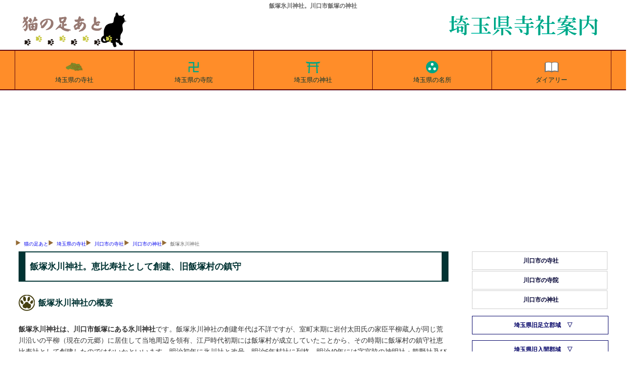

--- FILE ---
content_type: text/html
request_url: https://tesshow.jp/saitama/kawaguchi/shrine_iduka_hikawa.html
body_size: 6416
content:
<!doctype html>
<html lang="ja">
<head>
<meta charset="UTF-8">
<title>飯塚氷川神社。川口市飯塚の神社、旧飯塚村の鎮守</title>
<meta name="description" content="飯塚氷川神社。川口市飯塚にある飯塚氷川神社の由緒と所蔵の文化財等を、新編武蔵風土記稿等からの引用を交えて案内。恵比寿社として創建、旧飯塚村の鎮守">
<meta name="keywords" content="氷川神社,飯塚,川口市,">
<meta name="viewport" content="width=device-width, maximum-scal=1.0, minimun-scale=0.5, user-scalable=yes, initial-scale=1.0">
<meta property="og:type" content="article">
<meta property="og:site_name" content="猫の足あと">
<meta property="og:locale" content="ja">
<meta property="og:url" content="https://tesshow.jp/saitama/kawaguchi/shrine_iduka_hikawa.html">
<meta property="og:image" content="https://tesshow.jp/saitama/kawaguchi/images/shrine/iduka_hikawa.jpg">
<meta property="og:title" content="飯塚氷川神社。川口市飯塚の神社、旧飯塚村の鎮守">
<meta property="og:description" content="飯塚氷川神社。川口市飯塚にある飯塚氷川神社の由緒と所蔵の文化財等を、新編武蔵風土記稿等からの引用を交えて案内。恵比寿社として創建、旧飯塚村の鎮守">
<meta property="fb:app_id" content="365022416918822">
<meta content="@twitter_acount" name="twitter:tesshoww">
<link href="../../css/common_202204.css" rel="stylesheet" type="text/css">
<link rel="icon" href="https://tesshow.jp/images/trademark.ico" type="images/gif">
<link rel="apple-touch-icon" sizes="128x128" href="https://tesshow.jp/images/touch-icon.ico" type="images/gif">
<script async src="https://pagead2.googlesyndication.com/pagead/js/adsbygoogle.js?client=ca-pub-0095367165812120" crossorigin="anonymous"></script>
<!--[if lt IE 9]>
<script src="http://html5shiv.googlecode.com/svn/trunk/html5.js"></script>
<script src="http://css3-mediaqueries-js.googlecode.com/svn/trunk/css3-mediaqueries.js"></script>
<![endif]-->
</head>
<body>
<header>
	<h1>飯塚氷川神社。川口市飯塚の神社</h1>
	<a href="/"><img src="../../images/trademark.png" class="titlelogo" alt="東京都・首都圏の寺社データベース猫の足あと"></a>
	<a href="/saitama/"><img src="../images/neko_saitama.png" class="areatitle" alt="猫の足あとによる埼玉県寺社案内"></a>
</header>
<!--Start navigation menu -->
<nav>
<div id="mmenu" class="clearfix">
	<ul>
	<li><a href="/saitama/"><img src="/saitama/images/saitama_index.svg" width="40" height="40" style="margin:0px auto; display:block;" alt="埼玉県の寺社">埼玉県の寺社</a></li>
	<li><a href="/saitama/temple_index.html"><img src="/saitama/images/saitama_temple.svg" width="40" height="40" style="margin:0px auto; display:block;" alt="埼玉県の寺院">埼玉県の寺院</a></li>
	<li><a href="/saitama/shrine_index.html"><img src="/saitama/images/saitama_shrine.svg" width="40" height="40" style="margin:0px auto; display:block;" alt="埼玉県の神社">埼玉県の神社</a></li>
	<li><a href="/saitama/sight_index.html"><img src="/saitama/images/saitama_spot.svg" width="40" height="40" style="margin:0px auto; display:block;" alt="埼玉県の名所旧跡">埼玉県の名所</a></li>
	<li class="cut"><a href="https://www.tesshow.net/"><img src="/saitama/images/saitama_diary.svg" width="40" height="40" style="margin:0px auto; display:block;" alt="猫の足あとダイアリー">ダイアリー</a></li>
	</ul>
</div>
</nav>
<div class="mainwrap clearfix">
<div id="navi">
	<ul>
		<li><a href="/">猫の足あと</a></li>
		<li><a href="/saitama/">埼玉県の寺社</a></li>
		<li><a href="/saitama/kawaguchi/">川口市の寺社</a></li>
		<li><a href="shrine_index.html">川口市の神社</a></li>
		<li>飯塚氷川神社</li>
	</ul>
</div>
<!--Start main area -->
<article>
<div id="main">
<p class="heading">飯塚氷川神社。恵比寿社として創建、旧飯塚村の鎮守</p>
<h2 class="footprint">飯塚氷川神社の概要</h2>
<p><strong>飯塚氷川神社は、川口市飯塚にある氷川神社</strong>です。飯塚氷川神社の創建年代は不詳ですが、室町末期に岩付太田氏の家臣平柳蔵人が同じ荒川沿いの平柳（現在の元郷）に居住して当地周辺を領有、江戸時代初期には飯塚村が成立していたことから、その時期に飯塚村の鎮守社恵比寿社として創建したのではないかといいます。明治初年に氷川社と改号、明治6年村社に列格、明治40年には字宮脇の神明社・熊野社及び境内社御嶽社、字野中の菅原社、字七台の稲荷社、字小宮地の稲荷社の六社を合祀しています。</p>
	<img src="images/shrine/iduka_hikawa2s.jpg" with="240px" height="180px" loading="lazy" alt="飯塚氷川神社" class="frame">
	<table id="summary">
	<caption>飯塚氷川神社の概要</caption>
	<tr>
		<th>社号</th>
		<td>飯塚氷川神社</td>
	</tr>
	<tr>
		<th>祭神</th>
		<td>素盞嗚尊、天照大御神、伊弉冉尊、速玉男命、事解男命、大山祇命、天御中主命</td>
	</tr>
	<tr>
		<th>相殿</th>
		<td>-</td>
	</tr>
	<tr>
		<th>境内社</th>
		<td>御嶽社、三笠山刀利天・八海山神王、菅原社・稲荷社相殿</td>
	</tr>
	<tr>
		<th>祭日</th>
		<td>-</td>
	</tr>
	<tr>
		<th>住所</th>
		<td>川口市飯塚１－７－１８</td>
	</tr>
	<tr>
		<th>備考</th>
		<td>旧飯塚村の鎮守</td>
	</tr>
	</table>
	<hr>
		<ul class="pictlist">
		<li><a href="images/shrine/iduka_hikawa1.jpg" class="luminous">
		<img src="images/shrine/iduka_hikawa1s.jpg" with="100%" height="auto" loading="lazy" alt="飯塚氷川神社鳥居">飯塚氷川神社鳥居</a></li>
		<li><a href="images/shrine/iduka_hikawa2.jpg" class="luminous">
		<img src="images/shrine/iduka_hikawa2s.jpg" with="100%" height="auto" loading="lazy" alt="飯塚氷川神社社殿">飯塚氷川神社社殿</a></li>
		<li><a href="images/shrine/iduka_hikawa3.jpg" class="luminous">
		<img src="images/shrine/iduka_hikawa3s.jpg" with="100%" height="auto" loading="lazy" alt="境内社御嶽社">境内社御嶽社</a></li>
		<li><a href="images/shrine/iduka_hikawa4.jpg" class="luminous">
		<img src="images/shrine/iduka_hikawa4s.jpg" with="100%" height="auto" loading="lazy" alt="境内社飯塚天満宮">境内社飯塚天満宮</a></li>
	</ul>
	<link rel="stylesheet" href="../../css/luminous-basic.css">
	<script src="../../js/Luminous.min.js"></script>
	<script>
		new LuminousGallery(document.querySelectorAll('.luminous'));
		var galleryOpts = {arrowNavigation: true,};
	</script>
	<br class="clear">
	<hr>
<h2 class="footprint">飯塚氷川神社の由緒</h2>
<p>飯塚氷川神社の創建年代は不詳ですが、室町末期に岩付太田氏の家臣平柳蔵人が同じ荒川沿いの平柳（現在の元郷）に居住して当地周辺を領有、江戸時代初期には飯塚村が成立していたことから、その時期に飯塚村の鎮守社恵比寿社として創建したのではないかといいます。明治初年に氷川社と改号、明治6年村社に列格、明治40年には字宮脇の神明社・熊野社及び境内社御嶽社、字野中の菅原社、字七台の稲荷社、字小宮地の稲荷社の六社を合祀しています。</p>
<h3 class="greenbtn">新編武蔵風土記稿による飯塚氷川神社の由緒</h3>
<blockquote class="borderr">
（飯塚村）<br>
恵美寿社<br>
村の鎮守なり。<br>
天神社<br>
神明社<br>
以上の三社<a href="temple_izuka_saisho.html">最勝院</a>持。<br>
熊野社、稲荷社二宇。<br>
以上の三社村民持 （新編武蔵風土記稿より）</blockquote>
<h3 class="greenbtn">埼玉県神社庁「埼玉の神社」による飯塚氷川神社の由緒</h3>
<blockquote class="borderr">
飯塚氷川神社＜川口市飯塚一－七－一八（飯塚字宮脇）＞<br>
飯塚は荒川左岸に位置し、その荒川を隔てて東京都北区と接する。<br>
室町末期に岩付太田氏の家臣平柳蔵人が同じ荒川沿いの平柳（現在の元郷）に居住して当地を含む周辺の地域を領有していたとされる。<br>
このころ当地の開発も行われていたものと思われる。江戸期に入ると『田園簿』『元禄郷帳』に一村として飯塚村と見え、宝永三年（一七〇六）には<a href="../../bunkyo/shrine_nedu_nedu.html">江戸根津権現社</a>領となった。<br>
当社は、荒川の水害を避けて地内でも高台に祀られている。化政期（一八〇四－三〇）の『風土記稿』には村の鎮守として「恵美須社」が載り、氷川社の名は見えない。一方、明治初年の『郡村誌』には村社として「氷川社」が載り、恵美須社は見えない。このことは、当社が明治維新に何らかの理由で恵美須社から氷川社に社名を変えたことを示している。氏子の問にも恵美須社についての伝承は残されておらず、その由来は明らかにできない。<br>
往時の別当は<a href="temple_izuka_saisho.html">最勝院</a>で、永正十三年（一五二八）に宥光法師により創建されたと伝えられる。<br>
明治六年に村社に列し、同十四年に本殿を再建した。同四十年には字宮脇の神明社・熊野社及び境内社御嶽社、字野中の菅原社、字七台の稲荷社、字小宮地の稲荷社の六社を合祀した。（埼玉県神社庁「埼玉の神社」より）</blockquote>
﻿<script async src="https://pagead2.googlesyndication.com/pagead/js/adsbygoogle.js"></script>
<!-- main_resp -->
<ins class="adsbygoogle"
     style="display:block"
     data-ad-client="ca-pub-0095367165812120"
     data-ad-slot="3400133562"
     data-ad-format="auto"></ins>
<script>
(adsbygoogle = window.adsbygoogle || []).push({});
</script>
<h4 class="bulebox">飯塚氷川神社の周辺図</h4>
<iframe src="https://www.google.com/maps/embed?pb=!1m18!1m12!1m3!1d809.0104178896071!2d139.71498288813262!3d35.79891028649091!2m3!1f0!2f0!3f0!3m2!1i1024!2i768!4f13.1!3m3!1m2!1s0x601893695e580ddf%3A0xd36c247d23e281db!2z44CSMzMyLTAwMjMg5Z-8546J55yM5bed5Y-j5biC6aOv5aGa77yR5LiB55uu77yXIOawt-W3neelnuekvg!5e0!3m2!1sja!2sjp!4v1560752293378!5m2!1sja!2sjp" width="100%" height="420" style="border:0;" allowfullscreen="" loading="lazy"></iframe>
<hr>
﻿<script async src="https://pagead2.googlesyndication.com/pagead/js/adsbygoogle.js"></script>
<!-- related_content -->
<ins class="adsbygoogle"
     style="display:block"
     data-ad-client="ca-pub-0095367165812120"
     data-ad-slot="4613773965"
     data-ad-format="autorelaxed"></ins>
<script>
(adsbygoogle = window.adsbygoogle || []).push({});
</script>
</div>
</article>
<!--Start menu area -->
<div id="side" class="clearfix">
<aside>

<ul>
<li><a href="../kawaguchi/">川口市の寺社</a></li>
<li><a href="../kawaguchi/temple_index.html">川口市の寺院</a></li>
<li><a href="../kawaguchi/shrine_index.html">川口市の神社</a></li>
</ul>

<h5 class="menubox" onClick="obj=document.getElementById('adachi').style; obj.display=(obj.display=='none')?'block':'none';"><a class="menubtn" style="cursor:pointer;">埼玉県旧足立郡域</a></h5>
<ul id="adachi" style="display:none;clear:both;">
<li><a href="../saitama/">さいたま市の寺社</a></li>
<li><a href="../saitama/temple_index.html">さいたま市の寺院</a></li>
<li><a href="../saitama/shrine_index.html">さいたま市の神社</a></li>
<li><a href="../kawaguchi/">川口市の寺社</a></li>
<li><a href="../kawaguchi/temple_index.html">川口市の寺院</a></li>
<li><a href="../kawaguchi/shrine_index.html">川口市の神社</a></li>
<li><a href="../warabi/">蕨市・戸田市の寺社</a></li>
<li><a href="../warabi/temple_index.html">蕨市・戸田市の寺院</a></li>
<li><a href="../warabi/shrine_index.html">蕨市・戸田市の神社</a></li>
<li><a href="../souka/">草加市・八潮市の寺社</a></li>
<li><a href="../souka/temple_index.html">草加市・八潮市の寺院</a></li>
<li><a href="../souka/shrine_index.html">草加市・八潮市の神社</a></li>
<li><a href="../ageo/">上尾市の寺社</a></li>
<li><a href="../ageo/temple_index.html">上尾市の寺院</a></li>
<li><a href="../ageo/shrine_index.html">上尾市の神社</a></li>
<li><a href="../okegawa/">桶川市の寺社</a></li>
<li><a href="../okegawa/temple_index.html">桶川市の寺院</a></li>
<li><a href="../okegawa/shrine_index.html">桶川市の神社</a></li>
<li><a href="../kitamoto/">北本市の寺社</a></li>
<li><a href="../kitamoto/temple_index.html">北本市の寺院</a></li>
<li><a href="../kitamoto/shrine_index.html">北本市の神社</a></li>
<li><a href="../konosu/">鴻巣市の寺社</a></li>
<li><a href="../konosu/temple_index.html">鴻巣市の寺院</a></li>
<li><a href="../konosu/shrine_index.html">鴻巣市の神社</a></li>
<li><a href="../ina/">伊奈町の寺社</a></li>
<li><a href="../ina/temple_index.html">伊奈町の寺院</a></li>
<li><a href="../ina/shrine_index.html">伊奈町の神社</a></li>
</ul>

<h5 class="menubox" onClick="obj=document.getElementById('iruma').style; obj.display=(obj.display=='none')?'block':'none';"><a class="menubtn" style="cursor:pointer;">埼玉県旧入間郡域</a></h5>
<ul id="iruma" style="display:none;clear:both;">
<li><a href="../kawagoe/">川越市の寺社</a></li>
<li><a href="../kawagoe/temple_index.html">川越市の寺院</a></li>
<li><a href="../kawagoe/shrine_index.html">川越市の神社</a></li>
<li><a href="../tokorozawa/">所沢市の寺社</a></li>
<li><a href="../tokorozawa/temple_index.html">所沢市の寺院</a></li>
<li><a href="../tokorozawa/shrine_index.html">所沢市の神社</a></li>
<li><a href="../asaka/">朝霞市・志木市の寺社</a></li>
<li><a href="../asaka/temple_index.html">朝霞市・志木市の寺院</a></li>
<li><a href="../asaka/shrine_index.html">朝霞市・志木市の神社</a></li>
<li><a href="../niza/">新座市・和光市の寺社</a></li>
<li><a href="../niza/temple_index.html">新座市・和光市の寺院</a></li>
<li><a href="../niza/shrine_index.html">新座市・和光市の神社</a></li>
<li><a href="../sayamairuma/">狭山市・入間市の寺社</a></li>
<li><a href="../sayamairuma/temple_index.html">狭山市・入間市の寺院</a></li>
<li><a href="../sayamairuma/shrine_index.html">狭山市・入間市の神社</a></li>
<li><a href="../fujimi/">富士見市・ふじみ野市の寺社</a></li>
<li><a href="../fujimi/temple_index.html">富士見市・ふじみ野市の寺院</a></li>
<li><a href="../fujimi/shrine_index.html">富士見市・ふじみ野市の神社</a></li>
<li><a href="../hanno/">飯能市の寺社</a></li>
<li><a href="../hanno/temple_index.html">飯能市の寺院</a></li>
<li><a href="../hanno/shrine_index.html">飯能市の神社</a></li>
<li><a href="../hidaka/">日高市の寺社</a></li>
<li><a href="../hidaka/temple_index.html">日高市の寺院</a></li>
<li><a href="../hidaka/shrine_index.html">日高市の神社</a></li>
<li><a href="../sakado/">坂戸市・鶴ヶ島市の寺社</a></li>
<li><a href="../sakado/temple_index.html">坂戸市・鶴ヶ島市の寺院</a></li>
<li><a href="../sakado/shrine_index.html">坂戸市・鶴ヶ島市の神社</a></li>
<li><a href="../irumagun/">毛呂山町・三芳町の寺社</a></li>
<li><a href="../irumagun/temple_index.html">毛呂山町・三芳町の寺院</a></li>
<li><a href="../irumagun/shrine_index.html">毛呂山町・三芳町の神社</a></li>
<li><a href="../ogose/">入間郡越生町の寺社</a></li>
<li><a href="../ogose/temple_index.html">入間郡越生町の寺院</a></li>
<li><a href="../ogose/shrine_index.html">入間郡越生町の神社</a></li>
</ul>

<h5 class="menubox" onClick="obj=document.getElementById('sakitama').style; obj.display=(obj.display=='none')?'block':'none';"><a class="menubtn" style="cursor:pointer;">埼玉県旧埼玉郡域</a></h5>
<ul id="sakitama" style="display:none;clear:both;">
<li><a href="../koshigaya/">越谷市の寺社</a></li>
<li><a href="../koshigaya/temple_index.html">越谷市の寺院</a></li>
<li><a href="../koshigaya/shrine_index.html">越谷市の神社</a></li>
<li><a href="../kasukabe/">春日部市の寺社</a></li>
<li><a href="../kasukabe/temple_index.html">春日部市の寺院</a></li>
<li><a href="../kasukabe/shrine_index.html">春日部市の神社</a></li>
<li><a href="../hasuda/">蓮田市の寺社</a></li>
<li><a href="../hasuda/temple_index.html">蓮田市の寺院</a></li>
<li><a href="../hasuda/shrine_index.html">蓮田市の神社</a></li>
<li><a href="../ssaitama/">白岡市・宮代町の寺社</a></li>
<li><a href="../ssaitama/temple_index.html">白岡市・宮代町の寺院</a></li>
<li><a href="../ssaitama/shrine_index.html">白岡市・宮代町の神社</a></li>
<li><a href="../kuki/">久喜市の寺社</a></li>
<li><a href="../kuki/temple_index.html">久喜市の寺院</a></li>
<li><a href="../kuki/shrine_index.html">久喜市の神社</a></li>
<li><a href="../kazo/">加須市の寺社</a></li>
<li><a href="../kazo/temple_index.html">加須市の寺院</a></li>
<li><a href="../kazo/shrine_index.html">加須市の神社</a></li>
<li><a href="../hanyu/">羽生市の寺社</a></li>
<li><a href="../hanyu/temple_index.html">羽生市の寺院</a></li>
<li><a href="../hanyu/shrine_index.html">羽生市の神社</a></li>
<li><a href="../gyoda/">行田市の寺社</a></li>
<li><a href="../gyoda/temple_index.html">行田市の寺院</a></li>
<li><a href="../gyoda/shrine_index.html">行田市の神社</a></li>
</ul>

<h5 class="menubox" onClick="obj=document.getElementById('kazsika').style; obj.display=(obj.display=='none')?'block':'none';"><a class="menubtn" style="cursor:pointer;">埼玉県旧北葛飾郡域</a></h5>
<ul id="kazsika" style="display:none;clear:both;">
<li><a href="../misato/">三郷市・吉川市の寺社</a></li>
<li><a href="../misato/temple_index.html">三郷市・吉川市の寺院</a></li>
<li><a href="../misato/shrine_index.html">三郷市・吉川市の神社</a></li>
<li><a href="../satte/">幸手市の寺社</a></li>
<li><a href="../satte/temple_index.html">幸手市の寺院</a></li>
<li><a href="../satte/shrine_index.html">幸手市の神社</a></li>
<li><a href="../nkatsushika/">北葛飾郡の寺社</a></li>
<li><a href="../nkatsushika/temple_index.html">北葛飾郡の寺院</a></li>
<li><a href="../nkatsushika/shrine_index.html">北葛飾郡の神社</a></li>
</ul>

<h5 class="menubox" onClick="obj=document.getElementById('osato').style; obj.display=(obj.display=='none')?'block':'none';"><a class="menubtn" style="cursor:pointer;">埼玉県旧大里郡・児玉郡域</a></h5>
<ul id="osato" style="display:none;clear:both;">
<li><a href="../kumagaya/">熊谷市の寺社</a></li>
<li><a href="../kumagaya/temple_index.html">熊谷市の寺院</a></li>
<li><a href="../kumagaya/shrine_index.html">熊谷市の神社</a></li>
<li><a href="../fukaya/">深谷市の寺社</a></li>
<li><a href="../fukaya/temple_index.html">深谷市の寺院</a></li>
<li><a href="../fukaya/shrine_index.html">深谷市の神社</a></li>
<li><a href="../yorii/">大里郡寄居町の寺社</a></li>
<li><a href="../yorii/temple_index.html">大里郡寄居町の寺院</a></li>
<li><a href="../yorii/shrine_index.html">大里郡寄居町の神社</a></li>
<li><a href="../honjo/">本庄市の寺社</a></li>
<li><a href="../honjo/temple_index.html">本庄市の寺院</a></li>
<li><a href="../honjo/shrine_index.html">本庄市の神社</a></li>
<li><a href="../kodama/">児玉郡の寺社</a></li>
<li><a href="../kodama/temple_index.html">児玉郡の寺院</a></li>
<li><a href="../kodama/shrine_index.html">児玉郡の神社</a></li>
</ul>

<h5 class="menubox" onClick="obj=document.getElementById('hiki').style; obj.display=(obj.display=='none')?'block':'none';"><a class="menubtn" style="cursor:pointer;">埼玉県旧比企郡域</a></h5>
<ul id="hiki" style="display:none;clear:both;">
<li><a href="../ematsuyama/">東松山市の寺社</a></li>
<li><a href="../ematsuyama/temple_index.html">東松山市の寺院</a></li>
<li><a href="../ematsuyama/shrine_index.html">東松山市の神社</a></li>
<li><a href="../yoshimi/">比企郡吉見町の寺社</a></li>
<li><a href="../yoshimi/temple_index.html">比企郡吉見町の寺院</a></li>
<li><a href="../yoshimi/shrine_index.html">比企郡吉見町の神社</a></li>
<li><a href="../kawajima/">比企郡川島町の寺社</a></li>
<li><a href="../kawajima/temple_index.html">比企郡川島町の寺院</a></li>
<li><a href="../kawajima/shrine_index.html">比企郡川島町の神社</a></li>
<li><a href="../hatoyama/">比企郡鳩山町の寺社</a></li>
<li><a href="../hatoyama/temple_index.html">比企郡鳩山町の寺院</a></li>
<li><a href="../hatoyama/shrine_index.html">比企郡鳩山町の神社</a></li>
<li><a href="../ranzan/">比企郡嵐山町の寺社</a></li>
<li><a href="../ranzan/temple_index.html">比企郡嵐山町の寺院</a></li>
<li><a href="../ranzan/shrine_index.html">比企郡嵐山町の神社</a></li>
<li><a href="../namegawa/">比企郡滑川町の寺社</a></li>
<li><a href="../namegawa/temple_index.html">比企郡滑川町の寺院</a></li>
<li><a href="../namegawa/shrine_index.html">比企郡滑川町の神社</a></li>
<li><a href="../ogawa/">比企郡小川町の寺社</a></li>
<li><a href="../ogawa/temple_index.html">比企郡小川町の寺院</a></li>
<li><a href="../ogawa/shrine_index.html">比企郡小川町の神社</a></li>
<li><a href="../tokigawa/">比企郡ときがわ町の寺社</a></li>
<li><a href="../tokigawa/temple_index.html">比企郡ときがわ町の寺院</a></li>
<li><a href="../tokigawa/shrine_index.html">比企郡ときがわ町の神社</a></li>
</ul>

<h5 class="menubox" onClick="obj=document.getElementById('chichivv').style; obj.display=(obj.display=='none')?'block':'none';"><a class="menubtn" style="cursor:pointer;">秩父地方</a></h5>
<ul id="chichivv" style="display:none;clear:both;">
<li><a href="../chichibu/">秩父市の寺社</a></li>
<li><a href="../chichibu/temple_index.html">秩父市の寺院</a></li>
<li><a href="../chichibu/shrine_index.html">秩父市の神社</a></li>
<li><a href="../chichibugun/">秩父郡の寺社</a></li>
<li><a href="../chichibugun/temple_index.html">秩父郡の寺院</a></li>
<li><a href="../chichibugun/shrine_index.html">秩父郡の神社</a></li>
</ul>

</aside>
<!--finish menu area -->

<!--Start commercial area -->
<aside>

<!-- right_saitama -->
<ins class="adsbygoogle"
     style="display:block"
     data-ad-client="ca-pub-0095367165812120"
     data-ad-slot="8460847968"
     data-ad-format="auto"></ins>
<script>
(adsbygoogle = window.adsbygoogle || []).push({});
</script><br class="clear">
	<div id="sougisupport">
	<p class="sphrase">葬儀相談・葬儀社紹介</p>
	<p class="stitle"><a href="https://www.sougisupport.net/area/city_kawaguchi.html">川口市の葬儀</a></p>
	</div>

</aside>
<!--finish commercial area -->

</div>
</div>

<!--Footer area -->
<footer>
<p class="copyright">猫の足あと｜東京都・首都圏の寺社情報サイト</p>
<div id="footwrap">
	<ul>
		<li><a href="/">東京都の寺社</a></li>
		<li><a href="/temple_index.html">東京都の寺院</a></li>
		<li><a href="/shrine_index.html">東京都の神社</a></li>
		<li><a href="/tama/">多摩地区の寺社</a></li>
		<li><a href="/tama/temple_index.html">多摩地区の寺院</a></li>
		<li><a href="/tama/shrine_index.html">多摩地区の神社</a></li>
	</ul>
	<ul>
		<li><a href="/kanagawa/">神奈川県の寺社</a></li>
		<li><a href="/kanagawa/temple_index.html">神奈川県の寺院</a></li>
		<li><a href="/kanagawa/shrine_index.html">神奈川県の神社</a></li>
		<li><a href="/yokohama/">横浜市の寺社</a></li>
		<li><a href="/yokohama/temple_index.html">横浜市の寺院</a></li>
		<li><a href="/yokohama/shrine_index.html">横浜市の神社</a></li>
	</ul>
	<ul>
		<li><a href="/saitama/">埼玉県の寺社</a></li>
		<li><a href="/saitama/temple_index.html">埼玉県の寺院</a></li>
		<li><a href="/saitama/shrine_index.html">埼玉県の神社</a></li>
		<li><a href="/chiba/">千葉県の寺社</a></li>
		<li><a href="/chiba/temple_index.html">千葉県の寺院</a></li>
		<li><a href="/chiba/shrine_index.html">千葉県の神社</a></li>
	</ul>
	<ul>
		<li><a href="/gallary/">首都圏外の寺社</a></li>
		<li><a href="/gallary/iwate/">岩手県の寺社</a></li>
		<li><a href="/gallary/hiroshima/">広島県の寺社</a></li>
		<li><a href="/gallary/fkshima/aiz/">会津地方の寺社</a></li>
		<li><a href="/profile.html">猫の足あとについて</a></li>
		<li><a href="/inquiry/">お問合わせ</a></li>
	</ul>
</div>
</footer>
<!-- Global site tag (gtag.js) - Google Analytics -->
<script async src="https://www.googletagmanager.com/gtag/js?id=UA-5953246-1"></script>
<script>
  window.dataLayer = window.dataLayer || [];
  function gtag(){dataLayer.push(arguments);}
  gtag('js', new Date());

  gtag('config', 'UA-5953246-1');
</script>
</body>
</html>

--- FILE ---
content_type: text/html; charset=utf-8
request_url: https://www.google.com/recaptcha/api2/aframe
body_size: 268
content:
<!DOCTYPE HTML><html><head><meta http-equiv="content-type" content="text/html; charset=UTF-8"></head><body><script nonce="gwwSgE82OZ8pPk67QHDq_w">/** Anti-fraud and anti-abuse applications only. See google.com/recaptcha */ try{var clients={'sodar':'https://pagead2.googlesyndication.com/pagead/sodar?'};window.addEventListener("message",function(a){try{if(a.source===window.parent){var b=JSON.parse(a.data);var c=clients[b['id']];if(c){var d=document.createElement('img');d.src=c+b['params']+'&rc='+(localStorage.getItem("rc::a")?sessionStorage.getItem("rc::b"):"");window.document.body.appendChild(d);sessionStorage.setItem("rc::e",parseInt(sessionStorage.getItem("rc::e")||0)+1);localStorage.setItem("rc::h",'1769274545148');}}}catch(b){}});window.parent.postMessage("_grecaptcha_ready", "*");}catch(b){}</script></body></html>

--- FILE ---
content_type: text/css
request_url: https://tesshow.jp/css/common_202204.css
body_size: 2995
content:
@charset "utf-8";

/* CSS Document */
body{margin:0px auto;padding:0px;text-align:center;font-size:12px;"Yu Gothic Medium", "游ゴシック Medium", YuGothic, "游ゴシック体", "ヒラギノ角ゴ Pro W3", "メイリオ", sans-serif;overflow-x:hidden;}
br.clear{clear:both;}
br.left{clear:left;}
.txtred {color:#990000;}
.center {text-align:center;}
.right{text-align:right; font-size:small;}
.clearfix:after{display:block;clear:both;height:0px;visibility:hidden;content:".";}
.clearfix{min-height: 1px;}
img.right{float:right;padding:5px;}

header:after, div#mmenu:after, div#navi:after, div#navi:after, div.mainwrap:after{display:block;clear:both;height:0px;visibility:hidden;content:".";}
div.mmenu:after, div.navi:after, div.menu:after, #menu ul:after{content:"";clear:both;display:none;min-height: 1px;}
div.wrap{margin:0px auto;padding:0px;width:100%;}
div.mainwrap{margin:0px auto;padding:0px 3%; width:94%; max-width:1220px;}
/*head area*/
header{margin:0px auto;padding:0px;width:100%; max-width: 1220px; height: auto; display: block;}
header h1{margin: 0; padding: 0; font-size: 12px;line-height:2em;color:#666;}
.titlelogo{width:40%; max-width:238px; height:auto; margin-bottom:5px; float: left;}
.areatitle{width:60%; max-width:352px; height:auto; float: right;}
/*Main global navi*/
div#mmenu{margin:0px auto;padding:0px;width:100%;height:auto;display:block;text-align:center;border-right:1px solid #5C030E;}
#mmenu ul{margin:0px auto;padding:0px;list-style-type:none;width:100%;max-width:1220px;height:auto;display:inline-flex;}
#mmenu li{margin:0px;padding:0;text-align:center;list-style-type:none;width:20%;font-size:2.7vw;}/*letter-spacing:-0.3;*/
#mmenu li a{display:block;text-decoration:none;padding:0.3em 0px;line-height:1;border-right:1px solid #5C030E;}
#mmenu li a:link, #mmenu li a:visited{color:#033;}
#mmenu li a:active, #mmenu li a:hover{color:#2E7A32;}
#mmenu li a span{display:none;}
#mmenu li:first-child {border-left:1px solid #5C030E;}

@media screen and (min-width:769px) {
	div#mmenu{border-top:2px solid #5C030E;border-bottom:2px solid #5C030E;background-color:#FF8D29;}
	#mmenu li{font-size:13px;}
	#mmenu li a{padding:1em 0px;}
	#mmenu li a:link, #mmenu li a:visited{background-color:#FF8D29;}
	#mmenu li a:active, #mmenu li a:hover{background-color:#cc5d00;opacity: 0.6;}
}
@media screen and (min-width: 1220px) {
	div#mmenu{border-top:2px solid #5C030E;border-bottom:2px solid #5C030E;background-color:#FF8D29;}
}

/*breadcrumb menu*/
div#navi{margin:0 auto;padding:0.5em 0;width:100%; max-width:1220px; height:auto; font-size:0.85em;line-height:2em;color:#666;}
#navi ul{margin:0;padding:0 0 0 1em;list-style-image:url(../images/logo_navi1.gif);line-height:2em;width:100%;}
#navi li{margin:0 1em 0 0;padding:0px 0.7em 0px 0px; float:left;line-height:2em;list-style-image:url(../images/logo_navi1.gif);}
#navi a{text-decoration:none;}

/*main*/
div#main{margin:0px;padding:0 1%;width:98%;line-height:1.6em;color:#333;font-size:1.2em;text-align: left;}
.heading{margin:0px;padding:1em 0.5em;font-size:1em;line-height:1.25em;font-weight:bold;color:#003333;border-color:#003333;border-style:solid;border-width:2px 0.75em;}
.footprint{margin:1em 0px;padding:1em 0 1em 40px;font-size:1.2em;line-height:1em;font-weight:bold;color:#003333;background:url(../images/bg_h2.gif) left center no-repeat;clear:both;}/*use for h2*/
.greenbtn{margin:1em 0 1em;padding:0 0 0 5px;font-size:1em;line-height:1em;border-left:1em solid #003333;}/*use for h3*/
.bulebox{margin:1em 0;padding:0 0 0 1em;font-size:1em;line-height:2.5em;font-weight:bold;background-color:#003366;color:#FDFFD5; border:1px solid #06F;}/*use for h4*/
.plain{line-height:2.5em;}
/*寺社一覧*/
.datlist{margin:1em 0; padding: 0; list-style-type: none;display:grid;flex-wrap:wrap;grid-gap:10px;grid-template-columns: repeat(auto-fill, minmax(320px, 1fr));}
.datlist li{margin:0 0 0.5em;padding:0 0 0 110px; font-size: 0.75em; border: 1px solid #ccc;display:flex;}
.datlist p{margin:0;padding-top: 0.6em; padding-bottom: 0.6em;font-size: 12px; line-height:1.6em; white-space: pre-wrap;}
	.datlist li dl{margin:0.6em 0 0.6em 0; padding:0;line-height:1.5em; clear:both;}
	.datlist li dt{width:100%;white-space: nowrap; overflow: hidden;}
	.datlist li dd{margin-top:0;margin-left:0;width:100%;white-space: nowrap; overflow: hidden;}
.datlist li span{font-size:0.75em;}

/*寺社ピックアップ*/
div.recommend {margin-top:1em; margin-bottom: 1em; display: grid;grid-gap: 10px;grid-template-columns: repeat(auto-fit, minmax(160px, 1fr));}
.items {border:1px solid #ccc;padding: 7px;text-align: center;font-size: 0.85em;}
.items img{max-width:100%;height:auto;} .items p{text-align: left;} .items span{font-size: 0.8em;}
ul.pickup{margin:1em 0; padding: 0; display: -webkit-flex;display: flex;-webkit-justify-content: flex-start;justify-content: flex-start;-webkit-flex-wrap: wrap;flex-wrap: wrap;}
ul.pickup li{margin:0 0 0.5em; padding:0; -webkit-flex-grow: 1;flex-grow: 1;width: 50%;-webkit-box-sizing: border-box;box-sizing: border-box; list-style-type: none; text-align: center;line-height: 1.3em;font-size: 0.9em;}
ul.pickup li img{width:98%; margin:0 1%; height: auto;}
ul.pickup li p{line-height:1.7em; margin: 0; padding-top: 0;}
ul.pickup li dl{margin:0.5em 0 0.5em 1em; padding:0;line-height:1.5em; font-size: 0.9em; clear:both;}
ul.pickup li dt, ul.pickup li dd{width:100%;padding-left:0; margin-left: 0; text-align: left;}

@media screen and (min-width: 800px) {
	div#main{padding:0px;width:73%;float:left;}
}

@media screen and (min-width: 1220px) {
	.heading{font-size:1.25em;}
}

ul.pictlist{list-style-type:none;margin:1em 0;padding:0px;display: block;}
.pictlist li{list-style-type:none;float:left;margin:0 0 0 1%;line-height: 1.7em; padding:0px; width:49%; height:auto;display:block;font-size:12px;text-align:center;}
.pictlist img{width:100%;height:auto;}
ul.list{margin:1em 0;padding:0;list-style-type:none;width:100%;}
ul.list li{margin:0px;padding:0.3em 0;line-height:2.5em;float:left;display:block; width:50%; height:auto;}

.borderr{margin:0 0 1em;padding:1em;border:2px dotted #990000;}
.borderr blockquote{margin:0;padding:0.2em;font-size:0.9em; font-style:italic;}
blockquote span a{color: darkblue; text-decoration: underline;}

/*寺社概要*/
#summary{width:100%;}
#summary{margin:0px;padding:0px;border:1px solid #999;table-layout:fixed;border-collapse:collapse;font-size:1em;}
#summary td, #summary th{margin:0px;line-height:1.6em;border-bottom:1px solid #999;}
#summary td{padding:3px 0px 3px 3px;}
#summary th{padding:3px 0px 3px 7px;background-color:#ccc;border-left:5px solid #999;text-align:left;width:90px;font-weight:normal;}
img.frame{display: block;margin-left: auto;margin-right: auto;margin-top:1em;margin-bottom:1em;padding:5px;border:1px solid #666600;}

@media screen and (min-width:480px) {
	.pictlist li{width:32%; }
}
@media screen and (min-width:640px) {
	ul.list > li{width:33.3333333%;}
}
@media screen and (min-width:1220px) {
	#summary{width:450px;}
	img.frame{display:inline-block;margin:0 0 0 1em;float:right;}
	.pictlist li{width:24%; }
}

/*side menu*/
#side {margin:0px;padding:0px 1%;width:98%;border:0px;font-size:1em;color:#666; display:inline-block;}
#side img{margin:0px auto;padding:1em 0px;border:0px;}
#side ul{margin:0 0 1em;padding:0px;list-style-type:none;float:left;width:100%;}
#side li{margin:0 0 2px 0;width:50%; text-indent:6px;float:left;}
#side li a{display:block; margin:0;padding:0px;text-decoration:none;line-height:3;color:#000033;font-weight:bold;font-size:12px; border:1px solid #ccc;}
#side li a:hover{margin:0;color:#000066;background-color:#cee2f4;}
#side li.head{font-weight:bolder;}
#side h5{margin-top:0; text-align: center;}
.menubox{margin:1em 0 1em;padding:0;font-size:1em;line-height:1em;border:none;}/*開閉ボックス*/
.menubtn{display:inline-block;width:95%; height:1em;padding:1em 0 1em 5%;text-decoration:none;color:#000066;border:1px solid #000066; transition:.4s;}
a.menubtn:after{content:"　▽";}
a.menubtn:before, a.menubtn:hover {background:#ccc;color:#666;}

div#sougisupport{margin:1em 0; padding:6px;line-height:1.3em;display:block;text-align:center;background-color:#066; border:1px solid #036;}
.sphrase{margin:0 0 0 3px;padding:0;font-size:12px;}
.stitle{margin:0;padding:3px 0 2px;font-size:15px;font-weight:bold;}
div#sougisupport p.sphrase{color:#FFF;}
div#sougisupport p.sphrase a:link, #side div#sougisupport p.sphrase a:visited{color:#fff;text-decoration:none;}
div#sougisupport p.sphrase a:hover{color:#FF3;text-decoration:none;}
div#sougisupport p.stitle{border-top:3px solid #FF6;}
div#sougisupport p.stitle a:link, #side div#sougisupport p.stitle a:visited{color:#fff;text-decoration:none;}
div#sougisupport p.stitle a:hover{color:#FF3;text-decoration:none;}
div#umemototax{margin:1em 0; padding:6px;line-height:1.3em;display:block;text-align:center;background-color:#900;border:1px solid #036;}
div#umemototax p.sphrase{color:#FFF;}
div#umemototax p.stitle{border-top:3px solid #CCC;}
div#umemototax p.stitle a:link, #side div#umemototax p.stitle a:visited{color:#fff;text-decoration:none;}
div#umemototax p.stitle a:hover{color:#FF3;text-decoration:none;}
div#funeral{margin:1em 0; padding:6px;line-height:1.3em;display:block;text-align:center;background-color:#00C;border:1px solid #036;}
div#funeral p.sphrase{color:#FFF;}
div#funeral p.stitle{border-top:3px solid #CCC;}
div#funeral p.stitle a:link, #side div#funeral p.stitle a:visited{color:#fff;text-decoration:none;}
div#funeral p.stitle a:hover{color:#FF3;text-decoration:none;}

@media screen and (min-width:650px) {
	#side li{margin:0px 2px 2px 0;padding:0;width:178px;}
}
@media screen and (min-width:800px) {
	#side{width:23%;}
	#side li{width:100%;}
}
@media screen and (min-width: 1220px) {
	#side{margin:0px;padding:0px;float:right;border:0px;font-size:1em;color:#666;}
}

/*foot*/
footer{margin:0px;padding:0px;font-size:1em;color:#666;border:1px solid #999;width:100%;display:blcok;}
div#footwrap {margin:0;padding:0;border:0;width:100%; font-size:0.9em;display: -webkit-flex;display: flex;-webkit-justify-content: flex-start;justify-content: flex-start;-webkit-flex-wrap: wrap;flex-wrap: wrap;}
	#footwrap ul{margin:0;padding:0;list-style-type:none;  -webkit-flex-grow: 1;flex-grow: 1;width: 50%;-webkit-box-sizing: border-box;box-sizing: border-box; }
	#footwrap li{margin:0px;padding:0;line-height:2.5em;text-align:center;}

p.copyright{margin:0;padding:0.5em 0px;line-height:1.5em;background-color:#999;color:#fff;text-align:center;}
.copyright a:link, .copyright a:visited{text-decoration:none;color:#333;}	
.copyright a:hover, .copyright a:active{text-decoration:none;color:#666;font-weight:bold;}
@media screen and (min-width:650px) {
	#footwrap ul{width:20%;}
}